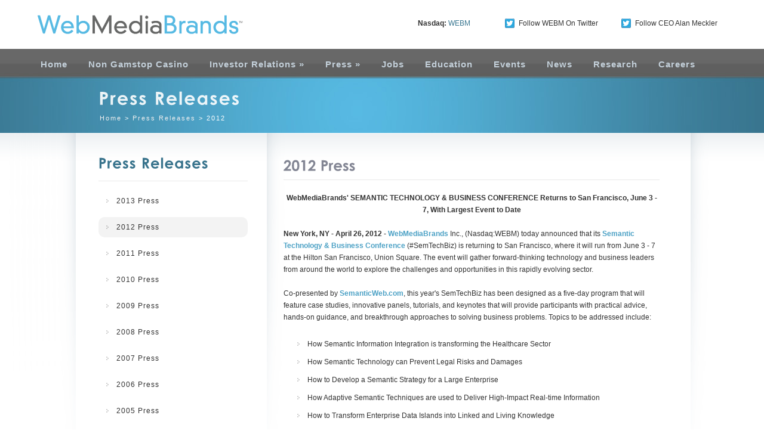

--- FILE ---
content_type: text/html; charset=utf-8
request_url: https://www.webmediabrands.com/corporate/releases/120426_SemTechBiz.html
body_size: 6318
content:
<html><head>
	<meta http-equiv="Content-Type" content="text/html; charset=UTF-8"/>
<link rel="SHORTCUT ICON" href="https://www.webmediabrands.com/img/favicon.ico" type="image/x-icon" />
<title>SEMANTIC TECHNOLOGY &amp; BUSINESS CONFERENCE Returns to San Francisco
</title>
	<link rel="canonical" href="https://webmediabrands.com/corporate/releases/120426_SemTechBiz.html" />
	<link rel="profile" href="https://gmpg.org/xfn/11" /> 	
	<link rel="stylesheet" type="text/css" href="../../css/styles.css" media="screen"/> 
	<!--[if IE ]><link rel="stylesheet" type="text/css" href="/css/ie.css" media="screen" /><![endif]-->  
	<script type="text/javascript" src="../../js/jquery.1.5.1.js"></script> 
	<script type="text/javascript" src="../../js/jquery.cycle.min.js"></script>	
	<script type="text/javascript" src="../../js/cufon.packed.js"></script> 
	<script type="text/javascript" src="../../js/fonts/Merge.js"></script> 
	<script type="text/javascript" src="../../js/scripts.js"></script> 
</head> 
<body> 

<div id="header"><!-- START HEADER --> 
		<h1> 
			<a href="/" title="WebMediaBrands" rel="home">WebMediaBrands</a> 
		</h1>	
		<div id="nasdaq"> 
			<strong>Nasdaq:</strong> <a id="nasdaq_button" href="http://quotes.nasdaq.com/asp/SummaryQuote.asp?symbol=WEBM&amp;selected=WEBM" target="_blank">WEBM</a> 
		</div><!-- /nasdaq_wrapper1 --> 
		<div id="twitter_1"> 
			<a id="twitter_button" href="https://twitter.com/#!/webmediabrands" target="_blank">Follow WEBM On Twitter</a> 
		</div><!-- /twitter_wrapper1 --> 
		<div id="twitter_2"> 
			<a id="twitter_button" href="https://twitter.com/#!/alanmeckler" target="_blank">Follow CEO Alan Meckler</a> 
		</div><!-- /twitter_wrapper2 --> 
		<div id="access"> 
			<div class="menu-header">
				<ul>		
					<li><a href="/">Home</a></li><style>#header{width: 1155px;}</style><li><a href="https://www.startupbritain.org/">Non Gamstop Casino</a></li> 
					<li><a href="../../corporate/investors.html">Investor Relations</a>
						<ul> 
							<li><a href="../../corporate/management.html">Officers and Directors</a></li> 
							<li><a href="../../corporate/othermanagement.html">Other WebMediaBrands Management Employees</a></li> 
							<li><a href="../../corporate/sec.html">SEC Filings</a></li> 
							<!-- <li><a href="/corporate/proxy.html">Proxy Information</a></li>  -->
							<li><a href="../../corporate/governance.html">Corporate Governance</a></li>
							<li><a href="http://www.nasdaq.com/symbol/webm" target="_blank">Stock Quote</a></li>
							<li><a href="../../corporate/investor-relationsform.html">Contact Us</a></li>
							<li><a href="../../corporate/faq.html">FAQ</a></li>
                            <li><a href="../../corporate/other.html">Other</a></li>
						</ul>
					</li> 
					<li><a href="../../corporate/press.html">Press</a>
						<ul> 
							<li><a href="../../corporate/press.html">2013 Press</a></li> 
							<li><a href="../../corporate/press.html">Press Release Archives</a>
								<ul> 
									<li><a href="../../corporate/press2011.html">2005 - 2011 Press</a>
										<ul> 
											<li><a href="../../corporate/press2010.html">2011 Press</a></li>
											<li><a href="../../corporate/press2010.html">2010 Press</a></li>
											<li><a href="../../corporate/press2009.html">2009 Press</a></li>
											<li><a href="../../corporate/press2008.html">2008 Press</a></li>
											<li><a href="../../corporate/press2007.html">2007 Press</a></li>
											<li><a href="../../corporate/press2006.html">2006 Press</a></li>
											<li><a href="../../corporate/press2005.html">2005 Press</a></li>
										</ul>									
									</li> 
									<!-- <li><a href="/corporate/press2005.html">2000 - 2005 Press</a>
										<ul> 
											<li><a href="/corporate/press2005.html">2005 Press</a></li>
											<li><a href="/corporate/press2004.html">2004 Press</a></li>
											<li><a href="/corporate/press2003.html">2003 Press</a></li>
											<li><a href="/corporate/press2002.html">2002 Press</a></li>
											<li><a href="/corporate/press2001.html">2001 Press</a></li>
											<li><a href="/corporate/press2000.html">2000 Press</a></li>
										</ul>
									</li> 
									<li><a href="/corporate/press2005.html">1998 - 1999 Press</a>
										<ul> 
											<li><a href="/corporate/press1999.html">1999 Press</a></li>
											<li><a href="/corporate/press1998.html">1998 Press</a></li>
										</ul>
									</li>  -->
								</ul>
							</li> 
						</ul>
					</li> 
					<li><a href="../../jobs.html">Jobs</a></li> 
					<li><a href="../../onlineed.html">Education</a></li> 
					<li><a href="../../events.html">Events</a></li> 
					<li><a href="../../news.html">News</a></li> 
					<li><a href="../../research.html">Research</a></li> 
					<li><a href="../../corporate/employtoc.html">Careers</a></li> 
				</ul>
				</div><!-- /menu-header -->
		</div><!-- #access --> 
	</div><!-- /header --><!-- END HEADER -->	
	<div id="header_under_two_col">	
		<div id="header_inner">		
			<h2>Press Releases</h2>	
			<div id="breadcrumb"> 
				<a title="Go to Home." href="/">Home</a>  &gt; <a title="Go to Press Releases." href="../../corporate/press.html">Press Releases</a> &gt; 2012
			</div><!-- /breadcrumb --> 
		</div><!-- /header_inner --> 
	</div><!-- /header_under_two_col --> 
	<div id="main_content_two_col"> 
		<div class="two_col_inner"> 
			<div class="content_wrapper"> 
				<div id="sidebar"><!-- START SIDEBAR -->
					<ul class="xoxo">
						<li class="widget"><h3 class="widgettitle">Press Releases</h3>
							<div class="menu-sidebar-menu-container">
								<ul id="menu-sidebar-menu" class="menu">
									<li><a href="../../corporate/press.html">2013 Press</a></li>
									<li class="current_page_item"><a href="../../corporate/press2012.html">2012 Press</a></li>
									<li><a href="../../corporate/press2011.html">2011 Press</a></li>
									<li><a href="../../corporate/press2010.html">2010 Press</a></li>
									<li><a href="../../corporate/press2009.html">2009 Press</a></li>
									<li><a href="../../corporate/press2008.html">2008 Press</a></li>
									<li><a href="../../corporate/press2007.html">2007 Press</a></li>
									<li><a href="../../corporate/press2006.html">2006 Press</a></li>
									<li><a href="../../corporate/press2005.html">2005 Press</a></li>
									<!-- <li><a href="/corporate/press2004.html">2004 Press</a></li>
									<li><a href="/corporate/press2003.html">2003 Press</a></li>
									<li><a href="/corporate/press2002.html">2002 Press</a></li>
									<li><a href="/corporate/press2001.html">2001 Press</a></li>
									<li><a href="/corporate/press2000.html">2000 Press</a></li>
									<li><a href="/corporate/press1999.html">1999 Press</a></li>
									<li><a href="/corporate/press1998.html">1998 Press</a></li> -->
									<li><a href="/">Home</a></li> 																		
								<li><a href="https://newhorrizon.eu/">New Horrizon</a></li><li><a href="https://www.continuitycentral.com/">Bookmakers Not On Gamstop</a></li><li><a href="https://www.startupbritain.org/">Non Gamstop Casinos</a></li><li><a href="https://gdalabel.org.uk/">Non Gamstop Casinos</a></li><li><a href="https://www.lateralscience.co.uk/">Online Casinos</a></li></ul>
							</div>
						</li>
					</ul> 
				</div><!-- /END SIDEBAR --> 
				<div id="left_col" class="content">	<!-- START EDITING HERE -->						
					<div class="inner_wrapper">
						<div class="inner_wrapper_right_full">
						<h3>2012 Press</h3>
<p>
  </p><p align="center"><strong>WebMediaBrands&#39; SEMANTIC TECHNOLOGY &amp; BUSINESS CONFERENCE Returns to San Francisco, June 3 - 7,
With Largest Event to Date
</strong> <br/>
  </p><p><strong>New York, NY  - April 26, 2012 - </strong><a href="/">WebMediaBrands</a> Inc., (Nasdaq:WEBM) today announced that its <a href="http://semtechbizsf2012.semanticweb.com/?c=mbprel">Semantic Technology  &amp; Business Conference</a> (#SemTechBiz) is returning to San Francisco,  where it will run from June 3 - 7 at the Hilton San Francisco, Union  Square. The event will gather  forward-thinking technology and business leaders from around the world to  explore the challenges and opportunities in this rapidly evolving sector.
  </p><p>Co-presented by <a href="http://semanticweb.com/">SemanticWeb.com</a>,  this year&#39;s SemTechBiz has been designed as a five-day program that will feature  case studies, innovative panels, tutorials, and keynotes that will provide  participants with practical advice, hands-on guidance, and breakthrough  approaches to solving business problems. Topics to be addressed include:</p>
  <ul>
    <li>How Semantic Information Integration  is transforming the Healthcare Sector</li>
    <li>How Semantic Technology can Prevent  Legal Risks and Damages</li>
    <li>How to Develop a Semantic Strategy  for a Large Enterprise</li>
    <li>How Adaptive Semantic Techniques are  used to Deliver High-Impact Real-time Information</li>
    <li>How to Transform Enterprise Data  Islands into Linked and Living Knowledge</li>
  </ul>
  <p>Other hot topics include big data, linked data, business  intelligence and analytics, content management, enterprise data management,  semantic wikis, social networks, web services, and more.</p>
  <p>&#34;As semantic technology is being creatively and  strategically applied to solve a wide range of issues across diverse  industries, our event represents a unique opportunity for business stakeholders  to meet with the true innovators in this sector,&#34; said Eric Franzon, Editor and  VP of Community of SemanticWeb.com. &#34;This year&#39;s SemTechBiz is our largest  event to date, at which our attendees will learn how to harness the considerable  power of semantic tech for their own businesses.&#34;</p>
  <p>This year&#39;s event will also feature a start-up competition,  a career corner, and an exhibit hall that offers attendees a first-hand look at  the latest technologies and solutions from the industry&#39;s leading companies.</p>
  <p>Along with Platinum Sponsor Ontotext, additional companies  include Gold Sponsors IBM and Revelytix; Silver Sponsors ai-one, Be Informed,  Cambridge Semantics, Cray, Elsevier, fluid Operations, Orbis Technologies,  PoolParty, Profium, and Top Quadrant. Additional  exhibitors and sponsors include Expert System, Fynydd, iQser, Knowledge Based System,  Sindice Tech, SkyTECH Solutions, SYSTAP, and Clark &amp; Parsia.</p>
  <p>For complete event information, schedules, and registration,  please visit <a href="http://semtechbizsf2012.semanticweb.com/">http://semtechbizsf2012.semanticweb.com</a>.  For inquiries on sponsorship and exhibitor opportunities, please contact Frank  Fazio at <a href="/cdn-cgi/l/email-protection#aecbd8cbc0daddcfc2cbddeec3cbcac7cfccc7dddadcc180cdc1c3"><span class="__cf_email__" data-cfemail="a9ccdfccc7dddac8c5ccdae9c4cccdc0c8cbc0dadddbc687cac6c4">[email&#160;protected]</span></a>.  For event news and updates, follow SemanticWeb.com on Twitter via @semanticweb.</p>
  <p>
    <strong>About WebMediaBrands  Inc. </strong><br/>
 <br/>
 WebMediaBrands Inc.  (Nasdaq: WEBM) (<a href="../../c-mbprel.html" target="_blank" title="http://www.webmediabrands.com/">http://www.webmediabrands.com</a>), headquartered in  New York, NY, is a leading Internet media company that provides content,  education, and career services to social media, traditional media, and creative  professionals through a portfolio of vertical online properties, communities,  and trade shows. The Company&#39;s online business includes: (i) <a href="http://www.mediabistro.com/?c=mbprel" target="_blank" title="http://www.mediabistro.com/">mediabistro.com</a>, a leading blog  network providing content, education, community, and career resources  (including the industry&#39;s leading online job board) about major media industry  verticals including new media, social media, Facebook, TV news, advertising,  public relations, publishing, design, and mobile; (ii) <a href="http://www.insidenetwork.com/?c=mbprel" target="_blank" title="http://www.insidenetwork.com/">InsideNetwork.com</a>, a leading network  of online properties providing original market research, data services, news,  and job listings on the Facebook platform, on social gaming, and on mobile  applications ecosystems; and (iii <a href="http://semanticweb.com/" target="_blank" title="http://www.semanticweb.com/">SemanticWeb.com</a>, a leading blog  providing content, education, community resources and career resources on the  commercialization and application of Semantic Technologies, Linked Data and Big  Data. The Company&#39;s online business also includes community, membership and  e-commerce offerings including a freelance listing service, a marketplace for  designing and purchasing logos (stocklogos.com) and premium membership  services. The Company&#39;s trade show and educational offerings include  conferences, online and in-person courses, and video subscription libraries on  topics covered by the Company&#39;s online business.</p>
  <p>All  current WebMediaBrands press releases can be found online at<br/>
    <a href="../../corporate/press-c-mbprel.html">http://www.webmediabrands.com/corporate/press.html</a> </p>
  <p>Media Contact:<br/>
    <br/>
Steven Wright-Mark<br/>
Schwartz Public Relations Associates, Inc.<br/>
<a href="/cdn-cgi/l/email-protection#3447405142515a7447575c435546404e44461a575b59"><span class="__cf_email__" data-cfemail="86f5f2e3f0e3e8c6f5e5eef1e7f4f2fcf6f4a8e5e9eb">[email&#160;protected]</span></a><br/>
212-677-8700  ext. 101</p>
					  </div><!-- /inner_right -->
						<div class="clearboth"></div>
					</div><!-- /inner_wrapper -->				
				</div><div style="text-align:center"><h2>Related content</h2><ul style="list-style:none;padding-left:0"><li><a href="https://www.rochdaleonline.co.uk/">Non Gamstop Casinos Uk</a></li><li><a href="https://bitcoinist.com/uk-casino-sites-not-on-gamstop/">Non Gamstop Casinos</a></li><li><a href="https://www.thebrexitparty.org/">Sites Not On Gamstop 2025</a></li><li><a href="https://www.clintoncards.co.uk/">Best Non Gamstop Casinos</a></li><li><a href="https://tescobagsofhelp.org.uk/">UK Casinos Not On Gamstop</a></li><li><a href="https://nva.org.uk/">UK Online Casinos Not On Gamstop</a></li><li><a href="https://www.ukbimalliance.org/">Non Gamstop Casino Sites UK</a></li><li><a href="https://www.engie-ineo.fr/">Casino En Ligne France Légal</a></li><li><a href="https://everythinggeneticltd.co.uk/casinos-not-on-gamstop/">Best Non Gamstop Casinos</a></li><li><a href="https://levelsixstudios.co.uk/">Best Betting Sites</a></li><li><a href="https://energypost.eu/">Non Gamstop Casino Sites UK</a></li><li><a href="https://www.wycombewanderers.co.uk/">Non Gamstop Casinos</a></li><li><a href="https://www.unearthedsounds.co.uk/">UK Online Casinos Not On Gamstop</a></li><li><a href="https://techweekeurope.co.uk/">Reputable Non Gamstop Casinos</a></li><li><a href="https://picsociety.uk/">Non Gamstop Casinos</a></li><li><a href="https://www.liceoeconomicosociale.it/">Siti Scommesse Italiani</a></li><li><a href="https://www.huhmagazine.co.uk/">Best UK Casino Sites</a></li><li><a href="https://www.london-irish.com/">Non Gamstop Casinos</a></li><li><a href="https://www.reseauconsigne.com/">Meilleur Casino En Ligne</a></li><li><a href="https://www.charitydigitalnews.co.uk/casinos-not-on-gamstop/">UK Casino Not On Gamstop</a></li><li><a href="https://www.monsterpetsupplies.co.uk/">Casinos Not On Gamstop</a></li><li><a href="https://www.midasgroup.co.uk/betting-sites-not-on-gamstop/">Online Betting Sites Not On Gamstop</a></li><li><a href="https://healthyageing.eu/">Migliori Casino Online Non Aams</a></li><li><a href="https://informazione.it/">Migliori Casino Online</a></li><li><a href="https://www.gmcuk.org/">Best Betting Sites Not On Gamstop</a></li><li><a href="https://www.maitre-gims.fr/">Crypto Casino</a></li><li><a href="https://www.cycle-terre.eu/">Casino En Ligne France</a></li><li><a href="https://www.designersinteractifs.org/">Sites De Paris Sportifs Belgique</a></li><li><a href="https://russianseasons.org/">ставки на спорт букмекерские конторы</a></li><li><a href="https://periance-conseil.fr/">Casino Retrait Sans Verification</a></li><li><a href="https://edp-dentaire.fr/">Casino En Ligne France</a></li><li><a href="https://neowordpress.fr/">Meilleur Casino En Ligne Français</a></li><li><a href="https://www.ifac-addictions.fr/">Meilleur Casino En Ligne</a></li><li><a href="https://operazionematogrosso.org/">Casino Sicuri Non Aams</a></li><li><a href="https://www.isorg.fr/">Casino En Ligne Français</a></li></ul></div><!-- /left_col --><!-- FINISH EDITING HERE -->	
				<br class="clear"/> 
			</div><!-- /content_wrapper --> 
		</div><!-- /two_col_inner --> 
	</div><!-- /main_content_two_col --> 
<!-- START FOOTER -->
		<div id="footer_bg">	
			<div id="footer_inner"> 
<!-- Revenue Science API -->
<script data-cfasync="false" src="/cdn-cgi/scripts/5c5dd728/cloudflare-static/email-decode.min.js"></script><script src="../../gateway/gw.js"></script>
<script>
  DM_addEncToLoc("pid","INT");
  DM_tag();
</script>
<!-- Revenue Science API -->
<!-- begin skimlinks -->
<script type="text/javascript" src="../../api/internet.skimlinks.js"></script> <script type="text/javascript" src="../../api/skimlinks.js"></script> <script type="text/javascript"> skimlinks(); </script> 
<!-- end skimlinks -->
<style type="text/css">
@charset "UTF-8";
/* CSS Document */
/* JOM CSS */
#jomfooter {
	border: 0;
	margin: 5px;
	padding: 5px;
	}
#jomfooter * {
	font-family: Arial, Helvetica, sans-serif;
	padding: 0;
	margin: 0;
	}
#jomfooter img {
	border: 0;
	behavior: url('http://www.webmediabrands.com/icom_includes/footers/css/iepngfix.htc');
	padding: 5px;
	padding: expression('0');
	}
#jomfooter p {
	font-size: 11px;
	line-height: 20px;
	margin: 10px;
	}
#jomfooter a {
	text-decoration: underline;
	}
#jomfooter a:hover {
	text-decoration: none;
	}
</style>
<!-- Begin JOM Footer -->
<div id="jomfooter" align="center">
<div align="center" style="line-height:20px;color:#999999;font-family:Verdana, Arial, Helvetica, sans-serif">
            	<a href="/"><img src="../../images/footer/webmediabrands_color.png" alt="WebMediaBrands" width="212" height="25" border="0" style="padding:4px 0px;"/></a>
                <br clear="all"/>
                <a href="http://www.mediabistro.com/?nav=ftc" style="color:#666666;font-weight:bold;font-size:14px;text-decoration:none;">Mediabistro</a> | <a style="color:#666666;font-weight:bold;font-size:14px;text-decoration:none;" href="http://semanticweb.com/?nav=ftc">SemanticWeb</a> | <a href="http://www.insidenetwork.com/?nav=ftc" style="color:#666666;font-weight:bold;font-size:14px;text-decoration:none;">Inside Network</a>
                <br clear="all"/>
               <a href="http://www.mediabistro.com/joblistings/?nav=ftc" style="color:#666666;font-weight:bold;font-size:11px;text-decoration:none;">Jobs</a> | <a href="http://www.mediabistro.com/courses/?nav=ftc" style="color: #666666;font-weight:bold;font-size:11px;text-decoration:none;">Education</a> | <a href="http://insidenetwork.com/index.php?which=reports&amp;nav=ftc" style="color:#666666;font-weight:bold;font-size:11px;text-decoration:none;">Research</a> | <a href="http://www.mediabistro.com/events/?nav=ftc" style="color: #666666;font-weight:bold;font-size:11px;text-decoration:none;">Events</a> | <a href="http://www.mediabistro.com/?nav=ftc" style="color:#666666;font-weight:bold;font-size:11px;text-decoration:none;">News</a>
                <br clear="all"/>
                <a href="http://www.mediabistro.com/aboutus/advertising.asp?nav=ftc" rel="nofollow" style="color:#666666;font-size:10px;text-decoration:none;">Advertise</a> | <a href="../../corporate/legal-nav-ftc.html" rel="nofollow" style="color:#666666;font-size:10px;text-decoration:none;">Terms of Use</a> | <a href="../../corporate/privacy/privacypolicy-nav-ftc.html" rel="nofollow" style="color:#666666;font-size:10px;text-decoration:none;">Privacy Policy</a>
            <div style="font-size:10px;">
                Copyright 
                <script type="text/javascript">
            var today = new Date();
            document.write(  + today.getFullYear());
        </script>
        <noscript>2010</noscript>
                 WebMediaBrands Inc. All rights reserved.
            </div>
            <br/><br/>
        </div>
    <p></p>
</div>
<!-- End JOM Footer -->
					<br class="clear"/> 
			</div><!-- /footer_recent_work_wrapper -->	
		</div><!-- /footer_inner --> 
		<br class="clear"/> 
	<!-- /footer_bg -->	
<!-- /footer --><!-- END FOOTER -->  
 
<script defer src="https://static.cloudflareinsights.com/beacon.min.js/vcd15cbe7772f49c399c6a5babf22c1241717689176015" integrity="sha512-ZpsOmlRQV6y907TI0dKBHq9Md29nnaEIPlkf84rnaERnq6zvWvPUqr2ft8M1aS28oN72PdrCzSjY4U6VaAw1EQ==" data-cf-beacon='{"version":"2024.11.0","token":"02ba46cb341a487e81d66d818b7dad3f","r":1,"server_timing":{"name":{"cfCacheStatus":true,"cfEdge":true,"cfExtPri":true,"cfL4":true,"cfOrigin":true,"cfSpeedBrain":true},"location_startswith":null}}' crossorigin="anonymous"></script>
</body></html>

--- FILE ---
content_type: text/css
request_url: https://www.webmediabrands.com/css/styles.css
body_size: 5448
content:
/*********************************************************/
/** RESET ***********************************************/
/*******************************************************/


 /* Based upon 'reset.css' in the Yahoo! User Interface Library: http://developer.yahoo.com/yui */
*, html, body, div, dl, dt, dd, ul, ol, li, h1, h2, h3, h4, h5, h6, pre, form, label, fieldset, input, p, blockquote, th, td { margin:0; padding:0 }

table { border-collapse:collapse; border-spacing:0 }

fieldset, img { border:0; }

address, caption, cite, code, dfn, em, strong, th, var { font-style:normal; font-weight:normal }

ol, ul, li { list-style:none }

ol li{ list-style:decimal !important;padding:0 10px 10px 10px;list-style-position: inside !important;line-height:20px; }

caption, th { text-align:left }

h1, h2, h3, h4, h5, h6 { font-size:100%; font-weight:normal }

q:before, q:after { content:''}

a {text-decoration:none;color:#3a7791;}



/*********************************************************/
/** GENERAL PRESENTATIONAL CLASSES   ********************/
/*******************************************************/


.aligncenter { display:block; margin:0 auto }

.alignleft { float:left; margin:5px 20px 20px 0px; }

.alignright { float:right; margin:5px 0px 20px 20px; }

.wp-caption { border:1px solid #666; text-align:center; background:#ccc; padding:10px; margin:10px }

br.clear { clear:both;  } /* Use this br class to clear your floated columns */

.showblock {display:block}



/*********************************************************/
/** BODY STYLES AND GENERAL TYPOGRAPHY ******************/
/*******************************************************/


body {color:#333; background:url(../images/dark_blue_background_repeat.jpg) scroll transparent repeat-x; font-family: Arial, Helvetica, sans-serif; font-size:12px; }
	
	p {color:#333; line-height:20px; margin:10px 0px; background: transparent !important;}
	
	.content p, #sidebar p {margin:0px 0px 20px 0px }
	
	h2 {font-size:30px;}
	
	strong { font-weight:bold }
	
	em { font-style:italic }
	
	em strong { font-weight:bold; font-style:italic}
	
	strong em { font-weight:bold; font-style:italic}
	
	a:focus {outline:none;}
	
	a img { border:none }
	
	.content h1, .content h2, .content h3, .content h4, .content h5, .content h6 {color:#828593; margin:0px 0px 20px 0px; padding:24px 0 10px 0;  border-bottom:1px solid #e8e8e8;}
	
	.content h1 {font-size:30px;  }
	
	.content h2 {font-size:30px;  }
	
	.content h3 {font-size:24px; }
	
	.content h4 {font-size:20px; }
	
	.content h5 {font-size:18px; }
	
	.content h6 {font-size:14px;}
	
	.content blockquote {padding:20px 20px 10px 20px; width:40%; float:right; font-size:18px; line-height:30px;  display:block; background:#F3f3f3; margin:4px 0px 20px 30px; moz-border-radius:4px; webkit-border-radius:4px; border-radius: 4px; }
		
		.content blockquote  p {line-height:24px; font-style:italic;}
		
	.content ul {margin-left:20px; margin-bottom:20px; }
	
		.content ul li {padding:5px 20px; background:url(../images/transparent_arrow.png) scroll transparent no-repeat; line-height:20px; background-position:left center; }
	
	.content  a {font-weight:bold; color:#4ca1c5}
	.content  a:hover {text-decoration: underline;}
	
	
/*********************************************************/
/** HEADER STYLES ***************************************/
/*******************************************************/


#header {position:relative; width:950px; height:82px; margin:auto}

	#header h1 a {text-indent:-999999px; display:block; width:300px; height:82px;}
	
	#header h1  { background:url(../images/logo.png) scroll 0 center transparent no-repeat; }

	#header_under {width:100%; height:475px; background:url(../images/dark_blue_big_background.jpg) scroll transparent top center no-repeat; }
	
	#header_under_cycle {width:100%; height:435px; background:url(../images/dark_blue_big_background.jpg) scroll transparent top center no-repeat; }
	
		#header_under_cycle.yes {height:475px; margin-bottom:-40px;}
	
	#header_under_two_col{width:100%; height:141px; background:url(../images/dark_blue_header_2_col.jpg) scroll transparent top center no-repeat; }
	
	#header_under_one_col{width:100%; height:141px; background:url(../images/dark_blue_header_1_col.jpg) scroll transparent top center no-repeat; }

		#header_inner {width:950px; margin:auto; position:relative;}
						
			#header_inner h2 {position:absolute; top:70px; left:0px; color:#FFF; text-transform:normal; font-size:30px; opacity:0.9; letter-spacing:2px;}
			
			
	/** Main Navigation **/

	.menu-header ul {position:absolute; top:99px; left:-5px; letter-spacing:1px;}	
		
		.menu-header ul li {position:relative; display:block; float:left; margin-right:25px;}

			.menu-header ul li a {position:relative; z-index:99999;  padding:10px 0 15px 10px; color:#dcecf8; opacity:0.8; font-size:15px; font-weight: bold;}		
			
				.menu-header ul li a span {}
			
				.menu-header ul li span {opacity:0; display:block; background:url(../images/dark_blue_nav_highlight.png) scroll transparent no-repeat; position:absolute; top:-15px; width:217px; height:60px; z-index:99998;  }				
				
			.menu-header ul li ul { background:#efefef; display:none; position:absolute; width:220px; top:32px; text-align:left; padding:0px 1px 1px 1px; font-size:11px; z-index:9999999; opacity:0.95; border-radius:3px; }
			.menu-header ul li ul li a { font-size:13px; }
			
				.menu-header ul li ul li a {display:block; width:200px; float:left; background:#3a7993; color:#dcecf8; padding:10px 10px; margin-top:1px;}
			
					.menu-header ul li ul li ul {top:0px; left:139px;}
			
			
	/** Breadcrumbs **/

	#breadcrumb {position:absolute; top:110px; left:2px; color:#fff; letter-spacing:2px; font-size:11px;}

		#breadcrumb a {color:#efefef}
		
		#breadcrumb a:hover {color:#FFF; text-decoration: underline;}
	
	/** Header Search **/
	
	.header_search {position:absolute; top:80px; right:0px;}
	
	input.search_input_header {position:absolute; top:0px; left:-210px; width:194px; letter-spacing:1px; height:20px; padding:5px 0px 5px 10px; color:#c1c7d1; background:url(../images/dark_blue_search.png) scroll transparent no-repeat; border:none;}
		
		input.search_input_header:hover {background:url(../images/dark_blue_search.png) scroll transparent no-repeat 0px 0px;  color:#FFF;}
		
		input.search_input_header:focus {border:none; outline:none; background:url(../images/dark_blue_search.png) scroll transparent no-repeat  0px -50px;  color:#FFF;}
		
	input.search_button_header {margin:-4px 0px 0px 4px; width:39px; padding-top:7px;  height:30px; cursor:pointer; background:url(../images/dark_blue_search.png) scroll transparent no-repeat -211px 0px; border:none; }	
		
		input.search_button_header:focus, input.search_button_header:hover {outline:none; background:url(../images/dark_blue_search.png) scroll transparent no-repeat -211px -50px;}
		
	/** Log In Button **/

	#nasdaq {position:absolute; top:32px; right:430px; color:#333;}
	#nasdaq strong{color:#333;}
	#twitter_1 {position:absolute; top:20px; right:200px;}
	#twitter_2 {position:absolute; top:20px; right:0px;}
	
		a#twitter_button {display:block; background:url(../images/twitter-icon.png) scroll transparent no-repeat; color:#333; padding:12px 16px 10px 23px; font-size:12px;background-position:0 11px; }
		
		
/*********************************************************/
/** HOMEPAGE ****** *************************************/
/*******************************************************/

#homepage_content {background:url(../images/dark_blue_background_repeat.jpg) scroll transparent repeat-x; background-position:0px -665px;}	
			
	/** Tagline **/
	
	#tagline_wrapper {width:100%;  }
	
	#tagline {position:relative; width:950px; height:88px; margin:auto; margin-top:0px; padding-top:20px; }
	
		#tagline_wrapper #tagline h2 {color:#FFF; width:690px; opacity:0.85; }
		
		#tagline_wrapper #tagline p {color:#8392a5;  margin-left:5px; margin-top:5px; margin-bottom:0px; letter-spacing:1px;}

		a.tagline_button {position:absolute; top:10px; right:20px;  padding-top:27px; text-align:center; display:block; color:#FFF; font-size:18px; letter-spacing:1px; text-transform:none;  width:200px; height:60px; background:url(../images/dark_blue_tagline_button.png) scroll transparent no-repeat;}
		
			a.tagline_button span {opacity:0; position:absolute; top:0px; left:0px;  width:200px; height:80px; display:block; background:url(../images/dark_blue_tagline_button.png) scroll transparent no-repeat; background-position:0 -80px;}
	
	/** Homepage Box Widgets **/
	
	#homepage_icon_boxes {width:950px; margin:auto; padding-top:10px; position:relative;}
	
		.homepage_box {position:relative; min-height:240px; width:209px; margin-top:40px; float:left; margin-right:38px}			
			.homepage_box img {position:absolute; top:-5px; left:0px; }
			.homepage_box h3 {color:#3a7791; padding-bottom:10px; font-size:1.21em; padding-left:52px; border-bottom:1px solid #e8e8e8; min-height:40px;}
			.homepage_box h3 span {color:#333; padding-bottom:10px; font-size:0.72em; }

				.homepage_box h3 a {color:#828593}
				.homepage_box p a {color:#3a7791; font-weight: bold; font-size:1em;}
				
				#homepage_icon_boxes div:nth-child(4), #homepage_icon_boxes div:nth-child(8) {margin-right:0px;}
				
	/** Homepage testimonials **/
	
	#homepage_testimonials {position:relative; margin:auto; width:950px; margin-top:30px; padding-top:120px; padding-bottom:40px; background:url(../images/dark_blue_wide_divider.png) scroll transparent no-repeat;}
	
		#homepage_testimonials ul {line-height:0px;}
		
		.testimonial_quote {position:absolute; letter-spacing:1px;  line-height:30px;  padding-left:85px; top:40px; left:0px; font-size:24px; display:none; background:url(../images/big_quotes.png) scroll transparent no-repeat;}
			
			.testimonial_quote a {font-size:14px; text-transform:uppercase; color:#333}
			
			.testimonial_quote a:hover { color:#50535c;}
			
		.pixastic_positioner {position:relative; display:block; float:left; margin-right:20px;  width:80px; height:80px;z-index:101}
			
			.pixastic_positioner a {position:absolute; top:0px; left:0px; width:80px; height:80px; display:block; z-index:102}
				
			.pixastic_logo {position:absolute; top:0px; left:0px; z-index:100; opacity:0.3 }
			
			img.colour_logo {position:absolute; top:0px; left:0px; z-index:101; display:none;}
			
	.bottom-margin {width:100%; height:40px; }			
			
/*********************************************************/
/** FEATURED SLIDER STYLES ******************************/
/*******************************************************/

	
	/*** Business Slider ***/

	/*  #cycle_loader {position:absolute; top:320px; left:47%; width:32px; height:32px; background:url(../images/ajax_loader.gif) center center scroll transparent no-repeat; }*/
	
	#cycle_wrapper {position:relative; width:1000px; background: transparent !important; height:400px;  margin:auto; overflow:hidden; display:none;}
		
		.c_slide {background: transparent !important;}
		
		.cycle_left {width:400px; margin-top:80px; margin-left:30px; float:left;}
		.cycle_left_wide {width:900px; margin-top:80px; margin-left:30px; float:left;}

		.cycle_right {position:relative; margin-left:40px; float:right;  width:500px; height:290px; margin-top:80px; } 
		
			.cycle_right iframe { -webkit-box-shadow: 0 0px 40px rgba(0,0,0,0.3);   -moz-box-shadow: 0 0px 40px rgba(0,0,0,0.3);  -moz-border-radius:14px; webkit-border-radius:14px; border-radius: 14px; background:#000;}
		
			.cycle_image_anchor  img { position:absolute; top:0px; right:0px; -webkit-box-shadow: 0 0px 40px rgba(0,0,0,0.3);   -moz-box-shadow: 0 0px 40px rgba(0,0,0,0.3);  -moz-border-radius:14px; webkit-border-radius:14px; border-radius: 14px; }

			h2.cycle_header {color:#FFF; opacity:0.85}

			#cycle_wrapper p {color:#efefef; margin-top:20px; font-size:14px;}

			a.cycle_cta {float:left; opacity:1; margin:10px 40px 0px 0px; padding:14px 0px 0px 0px; text-align:center; display:block; color:#FFF; width:143px; height:35px; text-transform:uppercase; font-size:16px;
			
				-webkit-box-shadow: 0 0px 20px rgba(0,0,0,0.3);   -moz-box-shadow: 0 0px 20px rgba(0,0,0,0.3);  -moz-border-radius:4px; webkit-border-radius:4px; border-radius: 4px;}	
			
			.cta_green {background:url(../images/cta_orange.png) scroll transparent no-repeat; }
			
			.cta_orange {background:url(../images/cta_orange.png) scroll transparent no-repeat; }
			
			.cta_red {background:url(../images/cta_red.png) scroll transparent no-repeat; }
			
			.cta_blue {background:url(../images/cta_blue.png) scroll transparent no-repeat; }
			
			.cta_grey {background:url(../images/cta_grey.png) scroll transparent no-repeat; }
			
			.cta_black {background:url(../images/cta_black.png) scroll transparent no-repeat; }
			
			#cycle_positioner {margin:auto; position:relative; width:950px; height:0px}

			#cycle_nav {position:absolute; right:40px; top:-27px; }

				#cycle_nav a {display:block; float:left; text-indent:-9999px; width:14px; height:11px; background:url(../images/dark_blue_nivo_pagination_off_small.png) scroll transparent no-repeat; position:relative; z-index:99; cursor:pointer;}
					
					#cycle_nav a.activeSlide {background:url(../images/dark_blue_nivo_pagination_on_small.png) scroll transparent no-repeat;}


	
			
/*********************************************************/
/** MAIN CONTENT  ***************************************/
/*******************************************************/			
			
#main_content_two_col {width:100%; background:url(../images/main_content_top_grad_blue.png) scroll transparent repeat-x; }

	.two_col_inner {width:100%;  background:url(../images/main_content_2_col_blue.png) top center scroll transparent no-repeat; min-height:600px;}
	
	.one_col_inner {width:100%;  background:url(../images/main_content_1_col_blue.png) top center scroll transparent no-repeat;}
		
		.content_wrapper {width:950px; margin:auto; padding-bottom:20px;} 
		
		.full-width {padding:40px 0px;}
		
			#left_col {width:630px; margin-left:0px; padding-top:20px; float:left;}
			
			
			
			
/*********************************************************/
/** SIDEBAR *********************************************/
/*******************************************************/				
			
			
#sidebar {width:250px; float:left;  margin-right:60px; padding-top:40px;}			

	.widget {margin-bottom:40px;}
	
	.widget h3 {letter-spacing:1px; font-size:24px; color:#38738c; padding-bottom:16px; margin-bottom:16px; border-bottom:1px solid #e8e8e8;}
	
		ul#menu-sidebar-menu li a {display:block; padding:10px 0px 10px 30px; color:#333; letter-spacing:1px; background:url(../images/transparent_arrow.png) scroll transparent no-repeat 10px 12px;margin-bottom:10px;}
			
			ul#menu-sidebar-menu li:hover, ul#menu-sidebar-menu li.current_page_item {background:#f3f3f3; border-radius:10px;}
			
		.widget ul li a {display:block; padding:10px 0px 10px 30px; color:#333; letter-spacing:1px; background:url(../images/transparent_arrow.png) scroll transparent no-repeat 10px 12px;}
			
			.widget ul li:hover, ul#menu-sidebar-menu li.current_page_item {background:#f3f3f3; border-radius:10px;}
			

/*********************************************************/
/** FOOTER STYLES ***************************************/
/*******************************************************/



#footer_inner div:nth-child(4) {margin-right: 0px}

#footer {width:100%;background:white;margin:-10px 0;}

	#footer_bg {background:url(../images/footer_bg.png) top center scroll transparent repeat-x; padding-bottom:40px}	
		
		#footer_inner {width:950px; margin:auto; padding-top:40px;}
		#footer_inner hr {display:none;} /*******  hide legacy rule  *****/

	/** Footer Widgets **/
	
	.footer_widget {width:209px; margin-right:38px; float:left; padding-top:20px}
	
		.footer_widget h4{font-size:18px; letter-spacing:1px;  text-transform:uppercase; color:#333;  border-bottom:1px solid #4c6280; padding-bottom: 15px}
		
		.footer_widget ul {margin-top:0px;}
		
			.footer_widget ul li {letter-spacing:1px; border-bottom:1px solid #4c6280; text-indent:15px; background:url(../images/dark_blue_footer_arrows.png) scroll transparent no-repeat; background-position:0px 12px }
				
				.footer_widget ul li a {display:block; color:#333; opacity:0.7; padding:10px 0px;}
				
					#footer_recent_work_wrapper {width: 232px; margin-top:10px;}
						
						.recent_work_footer_item  img { float:left; width:60px; height:60px; border:1px solid #778; margin:10px 10px 0px 0px; }
					
							.recent_work_footer_item  img:hover {border:1px solid #FFF;}
				
				.rsswidget {color:#FFF}		
					
				.rsswidget img {display:none}
				
				
/*********************************************************/
/** OTHER ELEMENTS   ************************************/
/*******************************************************/				
				
	/*** Multiple layouts ***/
	
	.one_half{ width:48%; }
	
	.one_third{ width:30.66%; }
	
	.two_third{ width:65.33%; }
	
	.one_fourth{ width:22%; }
	
	.three_fourth{ width:74%; }
	
	.one_fifth{ width:16.8%; }
	
	.two_fifth{ width:37.6%; }
	
	.three_fifth{ width:58.4%; }
	
	.four_fifth{ width:67.2%; }
	
	.one_sixth{ width:13.33%; }
	
	.five_sixth{ width:82.67%; }
	
	.one_half,.one_third,.two_third,.three_fourth,.one_fourth,.one_fifth,.two_fifth,.three_fifth,.four_fifth,.one_sixth,.five_sixth{ margin-right:4%; float:left; line-height:20px; }
	
	.last{ margin-right:0; float:right }
	
	.clearboth {clear:both;display:block;font-size:0;height:20px ;line-height:0;width:100%;}

	
	
	/*** Checklists ***/
	
	.checklist ul { margin:40px 0px 40px 50px; list-style:none!important }
	
	.checklist ul li{padding:5px 5px 10px 30px; background:#fff url(../images/check.png) no-repeat ; background-position:0px 3px; }
	
	
	/*** Buttons ****/
	
	 .button_black {  background : url(../images/button-black.jpg) scroll transparent repeat-x;}

	.entry .button_blue {	background : url(../images/button-blue.jpg) scroll transparent repeat-x; }

	.entry .button_darkblue {	background : url(../images/button-darkblue.jpg) scroll transparent repeat-x;}

	.entry .button_darkred {background : url(../images/button-darkred.jpg) scroll transparent repeat-x;}

	.entry .button_green {background : url(../images/button-green.jpg) scroll transparent repeat-x;}

	.entry .button_grey {	background : url(../images/button-grey.jpg) scroll transparent repeat-x;}

	.entry .button_orange {background : url(../images/button-orange.jpg) scroll transparent repeat-x;}

	.entry .button_purple {background : url(../images/button-purple.jpg) scroll transparent repeat-x;}

	.entry .button_red {background : url(../images/button-red.jpg) scroll transparent repeat-x; }

	.entry .sc_button{display: block; margin:20px 20px 20px 0px;   color:#fff; text-align:center; font-size:18px; text-transform:uppercase; padding:8px 34px; }
	
	.sc_button {-webkit-border-radius: 5px; -moz-border-radius: 5px; border-radius: 5px;  	-webkit-box-shadow: 0px 3px 6px rgba(0,0,0,0.1);   -moz-box-shadow: 0px 3px 6px rgba(0,0,0,0.1);  }
	
	.sc_button:hover {background-position:0px -50px; }
		
	.shortcode_buttons {margin-bottom:20px; 	}
	
	.entry .shortcode_buttons a.sc_button {float: left; }
	
	
	
	/*** Alert Boxes ***/
	
	.warning_box {border:1px solid #F00; line-height:20px; margin:40px 0px; color:#500; background:url(../images/warning_box.png) scroll transparent no-repeat; background-color:#FCC; background-position:20px center ;padding:30px 30px 30px 90px; -moz-border-radius:5px; webkit-border-radius:5px; border-radius: 5px;  }
	
	.green_box {border:1px solid #0F0; line-height:20px; margin:40px 0px; color:#050; background:url(../images/green_box.png) scroll transparent no-repeat; background-color:#CFC; background-position:20px center ;padding:30px 30px 30px 90px; -moz-border-radius:5px; webkit-border-radius:5px; border-radius: 5px;  }
	
	
	/*** jQuery Show/Hide ***/
	
	.entry div a.show_hide {display:block; font-size:18px; font-weight:bold; cursor:pointer; margin:0px 0px 0px 0px; padding-bottom:20px; color:#828593}
	
	.jq_show_hide {display:none; border:1px solid #eee; line-height:20px; margin:0px 0px 20px 0px; color:#828593; background-color:#fafafa; background-position:20px center ; padding:20px 20px 20px 20px; -moz-border-radius:5px; webkit-border-radius:5px; border-radius: 5px;  }
	
	
	/*** Dropcaps ***/
	
	.dropcap {margin:5px 8px 3px 0; display:block; float:left;  font-family: Georgia, serif; 	font-size:55px; padding:5px 5px 0px 5px;  line-height:40px;  }
	
	
	
	
	
	
	
	
	
	
	
	
	
	
	
	
	
	
	
	
				
/*********************************************************/
/** CORE PAGE STYLES *****************************/
/*******************************************************/		
	
.inner_wrapper {margin-bottom:40px;}

	.testimonial_left {float:left; width:140px; padding-top:10px;}
	
	.testimonial_right {float:right; width:489px; position:relative;}
	
	.inner_wrapper_right_full {position:relative;}
	
		.testimonial_right h2 {text-indent:85px; margin-top:0px; padding-top:0px; position:relative; padding-bottom:40px }
		
		img.test_logo {position:absolute; top:-8px; left:0px; }
		
			.testimonial_right h2 span {position:absolute; top:40px; text-transform:uppercase; left:3px; font-size:14px; letter-spacing:2px;}
		
		.inner_wrapper_right_full h2 {margin-top:0px;padding-top:0px; position:relative; padding-bottom:40px; font-size:19px;}
		
			.inner_wrapper_right_full h2 span {position:absolute; top:40px; text-transform:normal; left:3px; font-size:14px; letter-spacing:2px;}
		
		
/*********************************************************/
/** CONTACT PAGE STYLES *********************************/
/*******************************************************/
	
	.form-wrap-1 {	margin-left:0px; margin-top:0px; float:left; width:240px;}
		
	.form-wrap-2 {margin-top:0px; float:left; width:380px;}	

	label {font-size:10px; display:block; margin:4px 4px 4px 4px;}	

	input.textbox {padding:7px 5px; width:190px}
			
	textarea.textbox {height:131px; width:380px; padding:6px 5px;}	
			
	.notification_error {-moz-border-radius: 7px; -webkit-border-radius: 7px; border:2px solid #F00; padding:20px 20px;	margin-top:40px; text-align:center; color:#F00;}	

	input.button {float:right; margin:20px  0px 0px 0px;	background:#000; color:#FFF; padding: 10px 20px; border:none; -moz-border-radius: 3px; -webkit-border-radius: 3px;}
		
		input.button:hover {cursor:pointer}
		
	iframe.google-map {float:right; border:1px solid #aaa; margin:7px 0px 40px 29px;}	


	
		
/*********************************************************/
/** JS PLUGINS STYLES ***********************************/
/*******************************************************/	
	
	/*
    ColorBox Core Style
    The following rules are the styles that are consistant between themes.
    Avoid changing this area to maintain compatability with future versions of ColorBox.
	*/
	#colorbox, #cboxOverlay, #cboxWrapper{position:absolute; top:0; left:0; z-index:999999; overflow:hidden;}
	#cboxOverlay{position:fixed; width:100%; height:100%;}
	#cboxMiddleLeft, #cboxBottomLeft{clear:left;}
	#cboxContent{position:relative; overflow:visible;}
	#cboxLoadedContent{overflow:auto;}
	#cboxLoadedContent iframe{display:block; width:100%; height:100%; border:0;}
	#cboxTitle{margin:0;}
	#cboxLoadingOverlay, #cboxLoadingGraphic{position:absolute; top:0; left:0; width:100%;}
	#cboxPrevious, #cboxNext, #cboxClose, #cboxSlideshow{cursor:pointer;}

	/* 
		ColorBox example user style
		The following rules are ordered and tabbed in a way that represents the
		order/nesting of the generated HTML, so that the structure easier to understand.
	*/
	#cboxOverlay{background:#000;}

	#colorbox{}
		#cboxTopLeft{width:14px; height:14px; background:url(../images/controls.png) 0 0 no-repeat;}
		#cboxTopCenter{height:14px; background:url(../images/border.png) top left repeat-x;}
		#cboxTopRight{width:14px; height:14px; background:url(../images/controls.png) -36px 0 no-repeat;}
		#cboxBottomLeft{width:14px; height:43px; background:url(../images/controls.png) 0 -32px no-repeat;}
		#cboxBottomCenter{height:43px; background:url(../images/border.png) bottom left repeat-x;}
		#cboxBottomRight{width:14px; height:43px; background:url(../images/controls.png) -36px -32px no-repeat;}
		#cboxMiddleLeft{width:14px; background:url(../images/controls.png) -175px 0 repeat-y;}
		#cboxMiddleRight{width:14px; background:url(../images/controls.png) -211px 0 repeat-y;}
		#cboxContent{background:#FFF;}
			#cboxLoadedContent{margin-bottom:5px;}
			#cboxLoadingOverlay{}
			#cboxLoadingGraphic{background:url(../images/loading.gif) center center no-repeat;}
			#cboxTitle{position:absolute; bottom:-24px; left:0; text-align:center; width:100%; font-weight:normal; font-variant:small-caps; font-size:14px; letter-spacing:1px;  color:#7C7C7C;}
			#cboxCurrent{position:absolute; bottom:-24px; left:58px; font-weight:normal; font-variant:small-caps; font-size:14px; letter-spacing:1px;  color:#7C7C7C;}
			
			#cboxPrevious, #cboxNext, #cboxClose, #cboxSlideshow{position:absolute; bottom:-29px; background:url(../images/controls.png) 0px 0px no-repeat; width:23px; height:23px; text-indent:-9999px;}
			#cboxPrevious{left:0px; background-position: -51px -25px;}
			#cboxPrevious.hover{background-position:-51px 0px;}
			#cboxNext{left:27px; background-position:-75px -25px;}
			#cboxNext.hover{background-position:-75px 0px;}
			#cboxClose{right:0; background-position:-100px -25px;}
			#cboxClose.hover{background-position:-100px 0px;}
			
			.cboxSlideshow_on #cboxSlideshow{background-position:-125px 0px; right:27px;}
			.cboxSlideshow_on #cboxSlideshow.hover{background-position:-150px 0px;}
			.cboxSlideshow_off #cboxSlideshow{background-position:-150px -25px; right:27px;}
			.cboxSlideshow_off #cboxSlideshow.hover{background-position:-125px 0px;}

--- FILE ---
content_type: application/javascript
request_url: https://www.webmediabrands.com/api/skimlinks.js
body_size: -123
content:
//Javascript Document
function skimlinks() {
	
	var skimlinks_pub_id = window.skimlinks_pub_id.toUpperCase();

	var skimlinks_script = document.createElement('script'); 
		skimlinks_script.type = 'text/javascript'; 
		skimlinks_script.async = true;
		skimlinks_script.src = 'http://s.skimresources.com/js/' + skimlinks_pub_id + '.skimlinks.js';

	var skimlinks_script_attach = document.getElementsByTagName('script')[0]; 
		skimlinks_script_attach.parentNode.insertBefore(skimlinks_script, skimlinks_script_attach.nextSibling);
};

--- FILE ---
content_type: application/javascript
request_url: https://www.webmediabrands.com/js/scripts.js
body_size: 1337
content:
jQuery(function(){

	// Add the "&raquo;" to the menu and fix spacings
	jQuery(".menu-header ul li").each(function(){
		if(jQuery(this).children('ul').length>0){
			jQuery(this).find('a:first').append(' &raquo;');
		}
	});
		
		
	// This is the CUFON FONT target. All elements are targeted individually for complete control. Delete or add as you wish., 
   Cufon.replace("h1, h2, h3, h4, h5, h6, span.port_4_title, a.cycle_cta, .sc_button, blockquote, .portfolio_item_4_col span.portfolio_title, a.blog_button, a.tagline_button, .testimonial_quote", {hover: true});
   		   		
				
});
		
jQuery(document).ready(function() {


	// Shortcode animation - Show/Hide
	jQuery("a.show_hide").toggle(
		function(){
			jQuery(this).parent("div").children("div").fadeIn(300);
		},
		function() {
			jQuery(this).parent("div").children("div").fadeOut(300);
		}
	);
   
   
	//Get Rid of Margin on 4th Homepage Box and Footer widgets
	jQuery("#homepage_icon_boxes div:nth-child(4), #homepage_icon_boxes div:nth-child(8)").css("margin-right", "0px");
	jQuery("#footer_inner div:nth-child(4)").css("margin-right", "0px");

	
	//Tagline Button animation
	if (jQuery.browser.msie) {		
	
	jQuery("img.pixastic_logo").fadeTo(700, 0.4);
	
	} else {
		jQuery("a.tagline_button").hover(
			function(){
				jQuery(this).children("span").stop().fadeTo(900, 1);
			},
			function(){
				jQuery(this).children("span").stop().fadeTo(900, 0);
			}
		);	
	}
	
	//Main Navigation animation	
	if (jQuery.browser.msie) {
	
	
		jQuery(".menu-header a, #footer a").fadeTo(700, 0.7);		
		
		
		jQuery("#footer a").hover(
			function(){
				jQuery(this).stop().fadeTo(700, 1);
			},
			function(){
				jQuery(this).stop().fadeTo(700, 0.7);
			}
		);
		
		
		jQuery(".menu-header ul li").hover(
			function(){			
				li_width = jQuery(this).width();    //Get the width of parent li element				
				centred_width = ( ( 108 - (li_width / 2) ) * -1 );    //Calculate displacement for background image			
				centred_width2 = ( ( 74 - (li_width / 2) ) * -1 );    //Calculate displacement for Dropdown				
				jQuery(this).children("span").css("left",  centred_width  + "px");    //Alter absolute left property (centre)				
				//jQuery(this).children("ul").css("left",  centred_width2  + "px");    //Alter absolute left property (centre)				
				jQuery(this).children("ul").css("left",  "8px");     //Alter absolute left property (centre)				
				jQuery(".menu-header ul li ul li ul").css("left",  "220px");    //Alter absolute left property of dropdown level 3				
				jQuery(this).children("a").stop().fadeTo(700, 1); // Fade in text fully 				
			},
			function(){							 
				jQuery(this).children("a").stop().fadeTo(700, 0.7);						
			}
		);		
		
	} else {
	
		jQuery(".menu-header ul li").hover(
			function(){			
				li_width = jQuery(this).width();    //Get the width of parent li element				
				centred_width = ( ( 108 - (li_width / 2) ) * -1 );    //Calculate displacement for background image			
				centred_width2 = ( ( 74 - (li_width / 2) ) * -1 );    //Calculate displacement for Dropdown		
				jQuery(this).prepend(jQuery("<span></span>"));	  //Inject the background image			
				jQuery(".menu-header ul li ul li span").remove();	  //Remover the image from drop downs	
				jQuery(this).children("span").css("left",  centred_width  + "px");    //Alter absolute left property (centre)				
				//jQuery(this).children("ul").css("left",  centred_width2  + "px");    //Alter absolute left property (centre)				
				jQuery(this).children("ul").css("left",  "8px");     //Alter absolute left property (centre)				
				jQuery(".menu-header ul li ul li ul").css("left",  "220px");    //Alter absolute left property of dropdown level 3				
				jQuery(this).children("a").stop().fadeTo(700, 1); // Fade in text fully 
				jQuery(this).children("span:nth-child(1)").stop().fadeTo(700, 0.9); //Fade in the background image
			},
			function(){
				jQuery(this).children("span:nth-child(1)").stop().fadeOut(700);				 
				jQuery(this).children("a").stop().fadeTo(700, 0.7);						
			}
			
		);	
		
		//jQuery("#footer a").hover(
		//	function(){
		//		jQuery(this).stop().fadeTo(700, 1);
		//	},
		//	function(){
		//		jQuery(this).stop().fadeTo(700, 0.7);
		//	}
		// );
	}
	

	//Dropdown animation
	if (jQuery.browser.msie) {	
		
		jQuery(".menu-header ul li").hover(
			function(){	
				jQuery(this).children("ul").fadeIn(1);			
			},
			function(){
				jQuery(this).children("ul").fadeOut(1); 		
			}
		);

	} else {

		jQuery(".menu-header ul li").hover(
			function(){	
				jQuery(this).children("ul").stop(true, true).slideDown(100);			
			},
			function(){
				jQuery(this).children("ul").animate({opacity: '+=0'}, 100).fadeOut(300); 		
			}
		);
		
	}
		
	
	//Homepage Testimonials	
	jQuery(".testimonial_quote:first, .pixastic_positioner:first img.colour_logo").fadeIn(300);	
	jQuery(".pixastic_positioner").addClass("inactive");	
	jQuery(".pixastic_positioner:first").removeClass("inactive").addClass("active");
	
	jQuery(".pixastic_positioner").hover(
		function(){			
			if(jQuery(this).hasClass("inactive")) {	
				jQuery("img.colour_logo").stop(true, true).fadeOut(300);
				jQuery(".testimonial_quote").stop(true, true).fadeOut(300);
				jQuery(this).children("a").children("img.colour_logo").stop(true, true).fadeIn(300);			
				jQuery(this).parent("li").children(".testimonial_quote").stop(true, true).fadeIn(300);			
			} 
			jQuery(".pixastic_positioner").removeClass("active")
			jQuery(".pixastic_positioner").addClass("inactive")
			jQuery(this).addClass("active");
			jQuery(this).removeClass("inactive");
		}
	);	

	
	// Portfolio 4 Column Animations
	jQuery(".portfolio_item_4_col").hover(
		function(){
		jQuery(this).children("a.frame").stop().animate({ top: "-15px"}, 300 );
		jQuery(this).children(".portfolio_item_4_col span.portfolio_shadow").stop().animate({ bottom: "-7px"}, 300 );
		jQuery(this).children("div.portfolio_item_4_col.description span.portfolio_shadow").stop().animate({ top: "154px"}, 300 );
		jQuery(this).children("a.frame").children("span.portfolio_loading").children("img").stop(true, true).fadeOut(800);
		},
		function(){
		jQuery(this).children("a.frame").stop().animate({ top: "0px"}, 300 );
		jQuery(this).children(".portfolio_item_4_col span.portfolio_shadow").stop().animate({ bottom: "0px"}, 300 );
		jQuery(this).children("div.portfolio_item_4_col.description span.portfolio_shadow").stop().animate({ top: "147px"}, 300 );
		jQuery(this).children("a.frame").children("span.portfolio_loading").children("img").stop(true, true).fadeIn(800);		
		}
	);
	

});	

jQuery(document).ready(function(){	
	
	//The Colourbox Modal Window is initiated here 	
	jQuery(".colourbox-image").colorbox(); //image
	jQuery(".portfolio-modal-anchor").colorbox({iframe:true, innerWidth:1030, innerHeight:560}); //galleria
	jQuery(".video-modal-anchor").colorbox({iframe:true, innerWidth:890, innerHeight:500}); //video

});